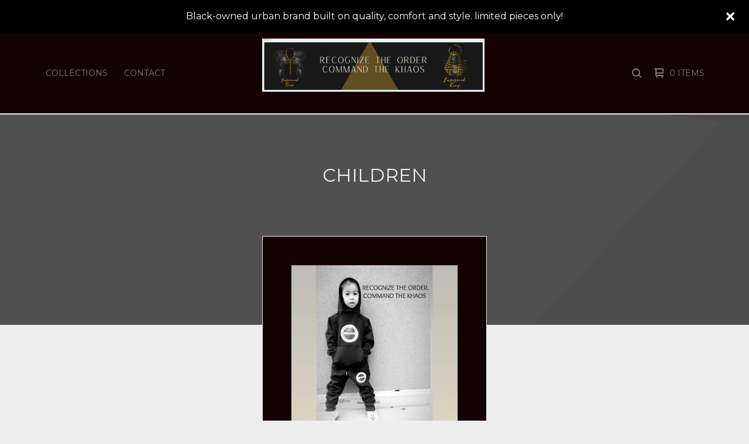

--- FILE ---
content_type: text/css; charset=utf-8
request_url: https://orderandkhaosclothingcompany.bigcartel.com/theme_stylesheets/194764683/1635176567/theme.css
body_size: 10811
content:
/*! normalize.css v5.0.0 | MIT License | github.com/necolas/normalize.css */

button,hr,input{overflow:visible}audio,canvas,progress,video{display:inline-block}progress,sub,sup{vertical-align:baseline}html{font-family:sans-serif;line-height:1.15;-ms-text-size-adjust:100%;-webkit-text-size-adjust:100%}body{margin:0} menu,article,aside,details,footer,header,nav,section{display:block}h1{font-size:2em;margin:.67em 0}figcaption,figure,main{display:block}figure{margin:1em 40px}hr{box-sizing:content-box;height:0}code,kbd,pre,samp{font-family:monospace,monospace;font-size:1em}a{background-color:transparent;-webkit-text-decoration-skip:objects}a:active,a:hover{outline-width:0}abbr[title]{border-bottom:none;text-decoration:underline;text-decoration:underline dotted}b,strong{font-weight:bolder}dfn{font-style:italic}mark{background-color:#ff0;color:#000}small{font-size:80%}sub,sup{font-size:75%;line-height:0;position:relative}sub{bottom:-.25em}sup{top:-.5em}audio:not([controls]){display:none;height:0}img{border-style:none}svg:not(:root){overflow:hidden}button,input,optgroup,select,textarea{font-family:sans-serif;font-size:100%;line-height:1.15;margin:0}button,input{}button,select{text-transform:none}[type=submit], [type=reset],button,html [type=button]{-webkit-appearance:button}[type=button]::-moz-focus-inner,[type=reset]::-moz-focus-inner,[type=submit]::-moz-focus-inner,button::-moz-focus-inner{border-style:none;padding:0}[type=button]:-moz-focusring,[type=reset]:-moz-focusring,[type=submit]:-moz-focusring,button:-moz-focusring{outline:ButtonText dotted 1px}fieldset{border:1px solid silver;margin:0 2px;padding:.35em .625em .75em}legend{box-sizing:border-box;color:inherit;display:table;max-width:100%;padding:0;white-space:normal}progress{}textarea{overflow:auto}[type=checkbox],[type=radio]{box-sizing:border-box;padding:0}[type=number]::-webkit-inner-spin-button,[type=number]::-webkit-outer-spin-button{height:auto}[type=search]{-webkit-appearance:textfield;outline-offset:-2px}[type=search]::-webkit-search-cancel-button,[type=search]::-webkit-search-decoration{-webkit-appearance:none}::-webkit-file-upload-button{-webkit-appearance:button;font:inherit}summary{display:list-item}[hidden],template{display:none}
.main-nav {
  position: relative;
}

.nav, .horizontal-nav-links {
  margin: 0;
  padding: 0;
  list-style: none;
}

.nav {
  display: -webkit-inline-flex;
  display: -ms-inline-flexbox;
  display: inline-flex;
  -ms-flex-align: center;
  -webkit-align-items: center;
  align-items: center;
  -ms-flex-pack: start;
  -webkit-justify-content: flex-start;
  justify-content: flex-start;
  font-size: 14px;
}
@media screen and (max-width: 668px) {
  .nav {
    -ms-flex-pack: space-evenly;
    -webkit-justify-content: space-evenly;
    justify-content: space-evenly;
  }
}

.nav-menu-item {
  margin: 0 8px;
  position: relative;
}
@media screen and (max-width: 668px) {
  .nav-menu-item {
    margin: 0;
  }
}
.nav-menu-item > a {
  color: #827878;
  display: block;
  padding: 6px;
  position: relative;
  text-align: center;
  text-decoration: none;
}
.nav-menu-item > a:after {
  -webkit-transition: 0.1s ease-in-out;
  transition: 0.1s ease-in-out;
  background: #FF642A;
  bottom: 0px;
  content: "";
  height: 2px;
  width: calc(100% - 12px);
  position: absolute;
  left: 6px;
  opacity: 0;
}
.nav-menu-item > a:hover, .nav-menu-item > a:focus {
  color: #FF642A;
}
.nav-menu-item > a:hover:after {
  opacity: 1;
}

.horizontal-nav-links {
  background: #140101;
  left: -12px;
  line-height: 1.25em;
  min-width: 300px;
  max-height: 500px;
  opacity: 0;
  overflow-y: scroll;
  padding: 6px 12px 12px;
  position: absolute;
  top: 100%;
  z-index: 0;
  visibility: hidden;
}

.horizontal-nav-link {
  position: static;
}
.horizontal-nav-link a {
  color: #827878;
  display: block;
  padding: 12px 10px;
  position: relative;
  text-decoration: none;
}
.horizontal-nav-link a:hover, .horizontal-nav-link a:focus {
  color: #FF642A;
  text-decoration: underline;
}

.nav li:focus > a,
.nav li:hover > a,
.nav li:focus-within > a {
  color: #FF642A;
}

ul.show-menu {
  visibility: visible;
  opacity: 1;
  transition-delay: 0s;
  z-index: 100;
}
* {
  box-sizing: border-box;
}

html, body {
  height: 100%;
  min-height: 100%;
  position: relative;
}

body {
  display: -webkit-flex;
  display: -ms-flexbox;
  display: flex;
  -webkit-flex-direction: column;
  -ms-flex-direction: column;
  flex-direction: column;
  background-color: #EEEEEE;
  color: #827878;
  font-family: "Montserrat", sans-serif;
  font-size: 16px;
  line-height: 1;
  margin: 0;
}
body.no-scroll {
  overflow: hidden;
}
body.standalone-page {
  padding: 140px 60px;
  text-align: center;
}
@media screen and (max-width: 968px) {
  body.standalone-page {
    padding: 80px 20px;
  }
}
body.standalone-page .message-holder {
  background: #140101;
  margin: 0 auto;
  max-width: 800px;
  padding: 64px 32px;
  width: 100%;
}
body.standalone-page h1 {
  color: #827878;
  font-size: 22px;
  line-height: 1.6em;
  margin: 0;
  text-align: center;
}
body.standalone-page h1.checkout-header {
  margin-bottom: 0;
}

.maintenance-icons {
  display: block;
  margin: 72px 0 0;
  padding: 0;
}
.maintenance-icons li {
  display: inline-block;
}
.maintenance-icons li a {
  display: block;
  padding: 0 15px;
}
@media screen and (max-width: 668px) {
  .maintenance-icons li a {
    padding: 0 12px;
  }
}
.maintenance-icons li a svg {
  -webkit-transition: 0.1s ease-in-out;
  transition: 0.1s ease-in-out;
  fill: #827878;
  height: 22px;
  width: 22px;
}
.maintenance-icons li a:hover svg {
  fill: #FF642A;
}

.errors {
  background: #950f1e;
  color: #FFFFFF;
  font-size: 16px;
  line-height: 1.5em;
  list-style: none;
  margin-bottom: 0;
  padding: 32px;
  text-align: center;
  text-transform: uppercase;
  width: 100%;
}
.errors.cart-errors {
  margin: 0 auto;
  max-width: 828px;
}

.wrapper {
  margin: 0 auto;
  padding: 0 64px;
  position: relative;
  width: 100%;
}
.wrapper:after {
  content: "";
  display: table;
  clear: both;
}

a {
  -webkit-transition: color 0.1s linear;
  transition: color 0.1s linear;
  color: #827878;
  text-decoration: none;
}
a:hover, a:focus {
  color: #FF642A;
}

h1, h2, h3, h4, h5, h6 {
  color: #827878;
  font-weight: normal;
  margin: 0;
  padding: 0;
  text-align: left;
  text-transform: uppercase;
}

::-webkit-input-placeholder {
  color: #827878;
}

header {
  -webkit-transition: height 0.5s;
  transition: height 0.5s;
  -webkit-flex-shrink: 0;
  -ms-flex-negative: 0;
  flex-shrink: 0;
  background: #140101;
  border-bottom: 2px solid #EEEEEE;
  height: 140px;
  font-size: 14px;
  width: 100%;
  z-index: 5;
}
header.page-head-scrolled {
  position: fixed;
  top: 0;
}
@media screen and (min-width: 969px) {
  header.page-head-scrolled {
    height: 96px;
  }
}
@media screen and (max-width: 968px) {
  header {
    height: 96px;
  }
}
@media screen and (max-width: 668px) {
  header {
    height: 64px;
  }
}
header .wrapper {
  display: -webkit-flex;
  display: -ms-flexbox;
  display: flex;
  -ms-flex-align: center;
  -webkit-align-items: center;
  align-items: center;
  -ms-flex-pack: justify;
  -webkit-justify-content: space-between;
  justify-content: space-between;
  height: 100%;
  padding: 0 64px;
  position: relative;
  z-index: 5;
}
@media screen and (max-width: 1200px) {
  header .wrapper {
    padding: 0 32px;
  }
}
@media screen and (max-width: 1024px) {
  header .wrapper {
    padding: 0 16px;
  }
}
@media screen and (max-width: 668px) {
  header .wrapper {
    padding: 0;
  }
}

.header-nav {
  -webkit-flex-basis: 33%;
  -ms-flex-preferred-size: 33%;
  flex-basis: 33%;
  text-align: left;
  text-transform: uppercase;
}
@media screen and (max-width: 968px) {
  .header-nav {
    display: none;
  }
}

.header-store-name {
  display: -webkit-flex;
  display: -ms-flexbox;
  display: flex;
  -webkit-flex-basis: 33%;
  -ms-flex-preferred-size: 33%;
  flex-basis: 33%;
  -ms-flex-pack: center;
  -webkit-justify-content: center;
  justify-content: center;
  -ms-flex-align: center;
  -webkit-align-items: center;
  align-items: center;
  color: #827878;
  padding: 0 64px;
  font-size: 26px;
  text-align: center;
}
@media screen and (max-width: 968px) {
  .header-store-name {
    -webkit-flex-basis: 100%;
    -ms-flex-preferred-size: 100%;
    flex-basis: 100%;
    height: 96px;
    max-width: 100%;
  }
}
@media screen and (max-width: 668px) {
  .header-store-name {
    height: 64px;
    font-size: 16px;
  }
}
.header-store-name.image {
  height: 100%;
  padding: 10px 0;
}
.header-store-name.image .store-title {
  display: -webkit-flex;
  display: -ms-flexbox;
  display: flex;
  -ms-flex-align: center;
  -webkit-align-items: center;
  align-items: center;
  height: 100%;
}
.header-store-name.image .store-title .store-link {
  height: 100%;
}
.header-store-name.image img {
  display: block;
  height: auto;
  margin: 0 auto;
  max-height: 100%;
  max-width: 100%;
  width: auto;
}
@media screen and (max-width: 668px) {
  .header-store-name.image img {
    max-height: 40px;
  }
}
.header-store-name .store-title {
  line-height: 1.2em;
}
@media screen and (max-width: 968px) {
  .header-store-name .store-title {
    max-width: 70%;
  }
}

.header-search-cart {
  -webkit-flex-basis: 33%;
  -ms-flex-preferred-size: 33%;
  flex-basis: 33%;
  position: relative;
  text-align: right;
  text-transform: uppercase;
}
@media screen and (max-width: 968px) {
  .header-search-cart {
    display: none;
  }
}

.search-cart-nav {
  display: -webkit-flex;
  display: -ms-flexbox;
  display: flex;
  -ms-flex-pack: end;
  -webkit-justify-content: flex-end;
  justify-content: flex-end;
  -ms-flex-align: center;
  -webkit-align-items: center;
  align-items: center;
  list-style: none;
  margin: 0;
  padding: 0;
}

.desktop-view-cart {
  display: -webkit-flex;
  display: -ms-flexbox;
  display: flex;
  -ms-flex-align: center;
  -webkit-align-items: center;
  align-items: center;
  padding: 4px 8px;
}
.desktop-view-cart svg {
  fill: #827878;
  height: 16px;
  margin: 0 10px;
  position: relative;
  width: 16px;
}
.desktop-view-cart:hover, .desktop-view-cart:focus {
  color: #FF642A;
}
.desktop-view-cart:hover svg, .desktop-view-cart:focus svg {
  fill: #FF642A;
}

.search-container {
  -webkit-transition: width 0.35s;
  transition: width 0.35s;
  background: #140101;
  position: relative;
}
.search-container .search-form {
  display: -webkit-flex;
  display: -ms-flexbox;
  display: flex;
  -ms-flex-align: center;
  -webkit-align-items: center;
  align-items: center;
  -ms-flex-pack: end;
  -webkit-justify-content: flex-end;
  justify-content: flex-end;
  position: relative;
}
.search-container .search-form .search-input {
  -webkit-transition: all 0.25s;
  transition: all 0.25s;
  -webkit-appearance: none;
  -moz-appearance: none;
  appearance: none;
  border: 0;
  background: none;
  color: #827878;
  padding: 6px;
  width: 0;
}
.search-container .search-form .search-input.active, .search-container .search-form .search-input:focus {
  width: 200px;
}
.search-container .search-form .search-button {
  display: -webkit-flex;
  display: -ms-flexbox;
  display: flex;
  -ms-flex-align: center;
  -webkit-align-items: center;
  align-items: center;
  -ms-flex-pack: center;
  -webkit-justify-content: center;
  justify-content: center;
  background: transparent;
  height: 24px;
  padding: 0;
  width: 24px;
}
.search-container .search-form .search-button:hover svg, .search-container .search-form .search-button:focus svg {
  fill: #FF642A;
}
.search-container .search-form .search-button svg {
  display: block;
  fill: #827878;
  height: 16px;
  width: 16px;
}

.open-dropdown {
  -webkit-transition: 0.1s ease-in-out;
  transition: 0.1s ease-in-out;
  background: none;
  display: none;
  height: 44px;
  padding: 8px;
  position: absolute;
  right: 16px;
  top: 50%;
  transform: translateY(-50%);
  width: 44px;
}
.open-dropdown svg {
  display: block;
  height: 10px;
  width: 16px;
}
.open-dropdown.dropdown-visible svg {
  -webkit-transform: rotate(180deg);
  transform: rotate(180deg);
}
@media screen and (max-width: 968px) {
  .open-dropdown {
    display: flex;
    align-items: center;
    justify-content: center;
    fill: #827878;
  }
}

.mobile-navigation {
  background: #140101;
  border-top: 2px solid #EEEEEE;
  display: none;
  overflow: hidden;
  overflow-y: scroll;
  padding-bottom: 128px;
  text-align: center;
}
@media screen and (max-width: 968px) {
  .mobile-navigation {
    height: calc(100vh - 120px);
  }
}
@media screen and (max-width: 668px) {
  .mobile-navigation {
    height: calc(100vh - 64px);
  }
}
.mobile-navigation.visible {
  display: block;
}
.mobile-navigation .dropdown-search {
  padding: 12px 24px;
}
.mobile-navigation .dropdown-search input {
  background: none;
  border: 0;
  font-size: 14px;
  padding: 12px 0;
  text-align: center;
  text-transform: uppercase;
}
.mobile-navigation .mobile-navigation-list {
  list-style: none;
  margin: 0;
  padding: 0;
  width: 100%;
}
.mobile-navigation .mobile-navigation-list li {
  border-bottom: 2px solid #EEEEEE;
  display: block;
}
.mobile-navigation .mobile-navigation-list li > a {
  display: block;
  font-size: 14px;
  line-height: 18px;
  padding: 22px;
  text-transform: uppercase;
}
.mobile-navigation .mobile-navigation-list li.dropdown-icons {
  display: flex;
  justify-content: center;
  left: -2px;
  overflow: hidden;
  position: relative;
  width: calc(100% + 4px);
}
.mobile-navigation .mobile-navigation-list li.dropdown-icons > a {
  border-left: 2px solid #EEEEEE;
  max-width: 20%;
  width: 100%;
}
.mobile-navigation .mobile-navigation-list li.dropdown-icons > a:last-child {
  border-right: 2px solid #EEEEEE;
}
.mobile-navigation .mobile-navigation-list li.dropdown-icons svg {
  fill: #827878;
  height: 20px;
  width: 20px;
}
.mobile-navigation .mobile-navigation-list li.bigcartel-credit {
  padding: 24px;
}
.mobile-navigation .mobile-navigation-list li.bigcartel-credit .badge {
  width: 100%;
}
.mobile-navigation .mobile-navigation-list li.bigcartel-credit .badge a {
  text-indent: -119988px;
  overflow: hidden;
  text-align: left;
  background: url(https://assets.bigcartel.com/theme_assets/109/1.5.5/images/bc_badge.svg) no-repeat;
  border: none;
  display: block;
  height: 24px;
  width: 80px;
  margin: 0 auto;
  opacity: 0.6;
}

.select {
  -webkit-transition: 0.1s ease-in-out;
  transition: 0.1s ease-in-out;
  border: 2px solid #EEEEEE;
  color: #827878;
  font-family: "Montserrat", sans-serif;
  height: 64px;
  margin-bottom: 20px;
  max-width: 100%;
  padding: 0;
  position: relative;
  text-transform: uppercase;
  width: 100%;
}
.select select {
  -webkit-transition: 0.1s ease-in-out;
  transition: 0.1s ease-in-out;
  -webkit-appearance: none;
  -moz-appearance: none;
  appearance: none;
  background: none;
  border: 0;
  color: #827878;
  font-family: "Montserrat", sans-serif;
  font-size: 16px;
  height: 100%;
  line-height: 2em;
  padding: 0 66px 0 20px;
  position: relative;
  text-transform: uppercase;
  width: 100%;
  z-index: 2;
}
.select select option {
  color: #000;
}
.select select option:disabled {
  color: graytext;
}
.select select:focus {
  box-shadow: none;
  outline: none;
}
.select select::-ms-expand {
  display: none;
}
.select svg {
  -webkit-transition: 0.1s ease-in-out;
  transition: 0.1s ease-in-out;
  -webkit-transform: translateY(-50%);
  transform: translateY(-50%);
  position: relative;
  top: 50%;
  fill: #827878;
  height: 13px;
  margin: 0 auto;
  width: 13px;
  z-index: 1;
}
.select:hover, .select:focus-within {
  color: #827878;
  border-color: #827878;
}
.select:hover select, .select:focus-within select {
  color: #827878;
}
.select:hover select option:disabled, .select:focus-within select option:disabled {
  color: graytext;
}
.select:hover .arrow-holder, .select:focus-within .arrow-holder {
  border-left: 2px solid #827878;
}
.select:hover svg, .select:focus-within svg {
  fill: #827878;
}
.select .arrow-holder {
  -webkit-transition: 0.1s ease-in-out;
  transition: 0.1s ease-in-out;
  position: absolute;
  right: 0;
  width: 60px;
  height: 60px;
  border-left: 2px solid #EEEEEE;
  text-align: center;
  top: 0;
}

button, a.button {
  -webkit-transition: 0.1s ease-in-out;
  transition: 0.1s ease-in-out;
  -webkit-transform: translateZ(0);
  transform: translateZ(0);
  border: 0px;
  background: #0b799a;
  color: #FFFFFF;
  cursor: pointer;
  display: block;
  font-family: "Montserrat", sans-serif;
  font-size: 16px;
  line-height: 1;
  max-width: 100%;
  padding: 25px;
  text-transform: uppercase;
  width: 100%;
}
button.minimal-button, a.button.minimal-button {
  background: none;
  color: #827878;
  border: none;
  font-size: 13px;
  padding: 0;
  width: auto;
}
button.minimal-button:not(:disabled):hover, button.minimal-button:not(:disabled):active, button.minimal-button:not(:disabled):focus, a.button.minimal-button:not(:disabled):hover, a.button.minimal-button:not(:disabled):active, a.button.minimal-button:not(:disabled):focus {
  -webkit-transform: none;
  transform: none;
  text-decoration: underline;
}
button:not(:disabled):hover, button:not(:disabled):active, button:not(:disabled):focus, a.button:not(:disabled):hover, a.button:not(:disabled):active, a.button:not(:disabled):focus {
  opacity: 0.8;
}
button:disabled, button.disabled, a.button:disabled, a.button.disabled {
  cursor: not-allowed;
  opacity: 0.3;
}

input, textarea {
  -webkit-appearance: none;
  -moz-appearance: none;
  appearance: none;
  background: #EEEEEE;
  border: 1px solid #EEEEEE;
  border-radius: 0;
  color: #827878;
  font-family: "Montserrat", sans-serif;
  font-size: 16px;
  max-width: 100%;
  padding: 14px;
}

h1.header-title {
  display: none;
  color: #827878;
  font-size: 24px;
  line-height: 30px;
  margin: 24px auto;
}

h1.page-title {
  color: #f0f0f5;
  margin: 88px auto;
  text-align: center;
}
@media screen and (max-width: 668px) {
  h1.page-title {
    color: #827878;
    font-size: 24px;
    line-height: 30px;
    margin: 24px auto;
  }
}

section.content {
  margin: 0 auto 140px;
  padding: 0 64px;
  position: relative;
  width: 100%;
  z-index: 2;
}
section.content:after {
  content: "";
  display: table;
  clear: both;
}
@media screen and (max-width: 1024px) {
  section.content {
    padding: 0 32px;
  }
}
@media screen and (max-width: 668px) {
  section.content {
    margin-bottom: 0;
    padding: 0 0 64px;
  }
}
section.content.hide-featured {
  display: none;
}
section.content .page-content {
  background: #140101;
  margin: 0 auto;
  min-height: 240px;
  position: relative;
  width: 100%;
}
section.content .page-content:after {
  content: "";
  display: table;
  clear: both;
}

/* repeating patterns from http://www.heropatterns.com */
.pattern {
  background-color: #2e282c;
  height: 360px;
  overflow: hidden;
  position: absolute;
  width: 100%;
  z-index: 1;
}
@media screen and (max-width: 668px) {
  .pattern {
    display: none;
  }
}
.pattern.wiggle {
  background-image: url("data:image/svg+xml,%3Csvg width='104' height='52' viewBox='0 0 52 26' xmlns='http://www.w3.org/2000/svg'%3E%3Cg fill='none' fill-rule='evenodd'%3E%3Cg fill='%23555555' fill-opacity='0.4'%3E%3Cpath d='M10 10c0-2.21-1.79-4-4-4-3.314 0-6-2.686-6-6h2c0 2.21 1.79 4 4 4 3.314 0 6 2.686 6 6 0 2.21 1.79 4 4 4 3.314 0 6 2.686 6 6 0 2.21 1.79 4 4 4v2c-3.314 0-6-2.686-6-6 0-2.21-1.79-4-4-4-3.314 0-6-2.686-6-6zm25.464-1.95l8.486 8.486-1.414 1.414-8.486-8.486 1.414-1.414z' /%3E%3C/g%3E%3C/g%3E%3C/svg%3E");
}
.pattern.bubbles {
  background-image: url("data:image/svg+xml,%3Csvg width='200' height='200' viewBox='0 0 100 100' xmlns='http://www.w3.org/2000/svg'%3E%3Cpath d='M11 18c3.866 0 7-3.134 7-7s-3.134-7-7-7-7 3.134-7 7 3.134 7 7 7zm48 25c3.866 0 7-3.134 7-7s-3.134-7-7-7-7 3.134-7 7 3.134 7 7 7zm-43-7c1.657 0 3-1.343 3-3s-1.343-3-3-3-3 1.343-3 3 1.343 3 3 3zm63 31c1.657 0 3-1.343 3-3s-1.343-3-3-3-3 1.343-3 3 1.343 3 3 3zM34 90c1.657 0 3-1.343 3-3s-1.343-3-3-3-3 1.343-3 3 1.343 3 3 3zm56-76c1.657 0 3-1.343 3-3s-1.343-3-3-3-3 1.343-3 3 1.343 3 3 3zM12 86c2.21 0 4-1.79 4-4s-1.79-4-4-4-4 1.79-4 4 1.79 4 4 4zm28-65c2.21 0 4-1.79 4-4s-1.79-4-4-4-4 1.79-4 4 1.79 4 4 4zm23-11c2.76 0 5-2.24 5-5s-2.24-5-5-5-5 2.24-5 5 2.24 5 5 5zm-6 60c2.21 0 4-1.79 4-4s-1.79-4-4-4-4 1.79-4 4 1.79 4 4 4zm29 22c2.76 0 5-2.24 5-5s-2.24-5-5-5-5 2.24-5 5 2.24 5 5 5zM32 63c2.76 0 5-2.24 5-5s-2.24-5-5-5-5 2.24-5 5 2.24 5 5 5zm57-13c2.76 0 5-2.24 5-5s-2.24-5-5-5-5 2.24-5 5 2.24 5 5 5zm-9-21c1.105 0 2-.895 2-2s-.895-2-2-2-2 .895-2 2 .895 2 2 2zM60 91c1.105 0 2-.895 2-2s-.895-2-2-2-2 .895-2 2 .895 2 2 2zM35 41c1.105 0 2-.895 2-2s-.895-2-2-2-2 .895-2 2 .895 2 2 2zM12 60c1.105 0 2-.895 2-2s-.895-2-2-2-2 .895-2 2 .895 2 2 2z' fill='%23555555' fill-opacity='0.4' fill-rule='evenodd'/%3E%3C/svg%3E");
}
.pattern.diagonal-lines {
  background-image: url("data:image/svg+xml,%3Csvg width='12' height='12' viewBox='0 0 6 6' xmlns='http://www.w3.org/2000/svg'%3E%3Cg fill='%23555555' fill-opacity='0.4' fill-rule='evenodd'%3E%3Cpath d='M5 0h1L0 6V5zM6 5v1H5z'/%3E%3C/g%3E%3C/svg%3E");
}
.pattern.random-shapes {
  background-image: url("data:image/svg+xml,%3Csvg xmlns='http://www.w3.org/2000/svg' width='160' height='160' viewBox='0 0 80 80'%3E%3Cg fill='%23555555' fill-opacity='0.4'%3E%3Cpath fill-rule='evenodd' d='M11 0l5 20H6l5-20zm42 31a3 3 0 1 0 0-6 3 3 0 0 0 0 6zM0 72h40v4H0v-4zm0-8h31v4H0v-4zm20-16h20v4H20v-4zM0 56h40v4H0v-4zm63-25a3 3 0 1 0 0-6 3 3 0 0 0 0 6zm10 0a3 3 0 1 0 0-6 3 3 0 0 0 0 6zM53 41a3 3 0 1 0 0-6 3 3 0 0 0 0 6zm10 0a3 3 0 1 0 0-6 3 3 0 0 0 0 6zm10 0a3 3 0 1 0 0-6 3 3 0 0 0 0 6zm-30 0a3 3 0 1 0 0-6 3 3 0 0 0 0 6zm-28-8a5 5 0 0 0-10 0h10zm10 0a5 5 0 0 1-10 0h10zM56 5a5 5 0 0 0-10 0h10zm10 0a5 5 0 0 1-10 0h10zm-3 46a3 3 0 1 0 0-6 3 3 0 0 0 0 6zm10 0a3 3 0 1 0 0-6 3 3 0 0 0 0 6zM21 0l5 20H16l5-20zm43 64v-4h-4v4h-4v4h4v4h4v-4h4v-4h-4zM36 13h4v4h-4v-4zm4 4h4v4h-4v-4zm-4 4h4v4h-4v-4zm8-8h4v4h-4v-4z'/%3E%3C/g%3E%3C/svg%3E");
}
.pattern.bank-note {
  background-image: url("data:image/svg+xml,%3Csvg width='200' height='40' viewBox='0 0 100 20' xmlns='http://www.w3.org/2000/svg'%3E%3Cpath d='M21.184 20c.357-.13.72-.264 1.088-.402l1.768-.661C33.64 15.347 39.647 14 50 14c10.271 0 15.362 1.222 24.629 4.928.955.383 1.869.74 2.75 1.072h6.225c-2.51-.73-5.139-1.691-8.233-2.928C65.888 13.278 60.562 12 50 12c-10.626 0-16.855 1.397-26.66 5.063l-1.767.662c-2.475.923-4.66 1.674-6.724 2.275h6.335zm0-20C13.258 2.892 8.077 4 0 4V2c5.744 0 9.951-.574 14.85-2h6.334zM77.38 0C85.239 2.966 90.502 4 100 4V2c-6.842 0-11.386-.542-16.396-2h-6.225zM0 14c8.44 0 13.718-1.21 22.272-4.402l1.768-.661C33.64 5.347 39.647 4 50 4c10.271 0 15.362 1.222 24.629 4.928C84.112 12.722 89.438 14 100 14v-2c-10.271 0-15.362-1.222-24.629-4.928C65.888 3.278 60.562 2 50 2 39.374 2 33.145 3.397 23.34 7.063l-1.767.662C13.223 10.84 8.163 12 0 12v2z' fill='%23555555' fill-opacity='0.4' fill-rule='evenodd'/%3E%3C/svg%3E");
}
.pattern.bathroom-floor {
  background-image: url("data:image/svg+xml,%3Csvg xmlns='http://www.w3.org/2000/svg' width='160' height='160' viewBox='0 0 80 80'%3E%3Cg fill='%23555555' fill-opacity='0.4'%3E%3Cpath fill-rule='evenodd' d='M0 0h40v40H0V0zm40 40h40v40H40V40zm0-40h2l-2 2V0zm0 4l4-4h2l-6 6V4zm0 4l8-8h2L40 10V8zm0 4L52 0h2L40 14v-2zm0 4L56 0h2L40 18v-2zm0 4L60 0h2L40 22v-2zm0 4L64 0h2L40 26v-2zm0 4L68 0h2L40 30v-2zm0 4L72 0h2L40 34v-2zm0 4L76 0h2L40 38v-2zm0 4L80 0v2L42 40h-2zm4 0L80 4v2L46 40h-2zm4 0L80 8v2L50 40h-2zm4 0l28-28v2L54 40h-2zm4 0l24-24v2L58 40h-2zm4 0l20-20v2L62 40h-2zm4 0l16-16v2L66 40h-2zm4 0l12-12v2L70 40h-2zm4 0l8-8v2l-6 6h-2zm4 0l4-4v2l-2 2h-2z'/%3E%3C/g%3E%3C/svg%3E");
}
.pattern.autumn {
  background-image: url("data:image/svg+xml,%3Csvg xmlns='http://www.w3.org/2000/svg' width='176' height='48' viewBox='0 0 88 24'%3E%3Cg fill-rule='evenodd'%3E%3Cg fill='%23555555' fill-opacity='0.4'%3E%3Cpath d='M10 0l30 15 2 1V2.18A10 10 0 0 0 41.76 0H39.7a8 8 0 0 1 .3 2.18v10.58L14.47 0H10zm31.76 24a10 10 0 0 0-5.29-6.76L4 1 2 0v13.82a10 10 0 0 0 5.53 8.94L10 24h4.47l-6.05-3.02A8 8 0 0 1 4 13.82V3.24l31.58 15.78A8 8 0 0 1 39.7 24h2.06zM78 24l2.47-1.24A10 10 0 0 0 86 13.82V0l-2 1-32.47 16.24A10 10 0 0 0 46.24 24h2.06a8 8 0 0 1 4.12-4.98L84 3.24v10.58a8 8 0 0 1-4.42 7.16L73.53 24H78zm0-24L48 15l-2 1V2.18A10 10 0 0 1 46.24 0h2.06a8 8 0 0 0-.3 2.18v10.58L73.53 0H78z'/%3E%3C/g%3E%3C/g%3E%3C/svg%3E");
}
.pattern.kiwi {
  background-image: url("data:image/svg+xml,%3Csvg xmlns='http://www.w3.org/2000/svg' width='68' height='88' viewBox='0 0 34 44'%3E%3Cg fill='%23555555' fill-opacity='0.4'%3E%3Cpath fill-rule='evenodd' d='M1 6.2C.72 5.55.38 4.94 0 4.36v13.28c.38-.58.72-1.2 1-1.84A12.04 12.04 0 0 0 7.2 22 12.04 12.04 0 0 0 1 28.2c-.28-.65-.62-1.26-1-1.84v13.28c.38-.58.72-1.2 1-1.84A12.04 12.04 0 0 0 7.2 44h21.6a12.05 12.05 0 0 0 5.2-4.36V26.36A12.05 12.05 0 0 0 28.8 22a12.05 12.05 0 0 0 5.2-4.36V4.36A12.05 12.05 0 0 0 28.8 0H7.2A12.04 12.04 0 0 0 1 6.2zM17.36 23H12a10 10 0 1 0 0 20h5.36a11.99 11.99 0 0 1 0-20zm1.28-2H24a10 10 0 1 0 0-20h-5.36a11.99 11.99 0 0 1 0 20zM12 1a10 10 0 1 0 0 20 10 10 0 0 0 0-20zm0 14a2 2 0 1 0 0 4 2 2 0 0 0 0-4zm-3.46-2a2 2 0 1 0-3.47 2 2 2 0 0 0 3.47-2zm0-4a2 2 0 1 0-3.47-2 2 2 0 0 0 3.47 2zM12 7a2 2 0 1 0 0-4 2 2 0 0 0 0 4zm3.46 2a2 2 0 1 0 3.47-2 2 2 0 0 0-3.47 2zm0 4a2 2 0 1 0 3.47 2 2 2 0 0 0-3.47-2zM24 43a10 10 0 1 0 0-20 10 10 0 0 0 0 20zm0-14a2 2 0 1 0 0-4 2 2 0 0 0 0 4zm3.46 2a2 2 0 1 0 3.47-2 2 2 0 0 0-3.47 2zm0 4a2 2 0 1 0 3.47 2 2 2 0 0 0-3.47-2zM24 37a2 2 0 1 0 0 4 2 2 0 0 0 0-4zm-3.46-2a2 2 0 1 0-3.47 2 2 2 0 0 0 3.47-2zm0-4a2 2 0 1 0-3.47-2 2 2 0 0 0 3.47 2z'/%3E%3C/g%3E%3C/svg%3E");
}
.pattern.welcome-pattern {
  display: -webkit-flex;
  display: -ms-flexbox;
  display: flex;
  -ms-flex-align: center;
  -webkit-align-items: center;
  align-items: center;
  -ms-flex-pack: center;
  -webkit-justify-content: center;
  justify-content: center;
  height: 700px;
  overflow: hidden;
  position: relative;
}
.pattern.welcome-pattern canvas, .pattern.welcome-pattern .welcome-text {
  -webkit-animation: fade-in-load ease-in 900ms forwards;
  animation: fade-in-load ease-in 900ms forwards;
}
.pattern.no-pattern {
  background-color: #2e282c;
  background-image: none;
}
.pattern.hide-featured {
  height: 100%;
  position: relative;
}
.pattern.welcome-image img {
  -webkit-animation: fade-in-load ease-in 900ms forwards;
  animation: fade-in-load ease-in 900ms forwards;
  height: 100%;
  object-fit: cover;
  width: 100%;
  z-index: 1;
}
.pattern.welcome-image canvas {
  display: none;
}
.pattern canvas {
  height: 100%;
  margin: 0 auto;
  max-width: 100%;
  position: absolute;
  top: 0;
  z-index: -1;
}

#main {
  -webkit-flex: 1;
  -ms-flex: 1;
  flex: 1;
  padding-top: 0;
}

_:-ms-fullscreen, :root #main {
  -webkit-flex: 1 0 auto;
  -ms-flex: 1 0 auto;
  flex: 1 0 auto;
}

footer {
  background: #2e282c;
  color: #f0f0f5;
  padding: 64px 0;
  width: 100%;
}
@media screen and (max-width: 968px) {
  footer {
    padding-bottom: 96px;
  }
}
@media screen and (max-width: 668px) {
  footer {
    display: none;
  }
}
footer .bigcartel-credit {
  float: right;
  margin-right: 8px;
}
footer .bigcartel-credit .badge {
  width: 100%;
}
footer .bigcartel-credit .badge a {
  text-indent: -119988px;
  overflow: hidden;
  text-align: left;
  background: url(https://assets.bigcartel.com/theme_assets/109/1.5.5/images/bc_badge.svg) no-repeat;
  border: none;
  display: block;
  height: 24px;
  width: 80px;
  margin: 0 auto;
  opacity: 0.6;
}

.footernav {
  display: inline-block;
  max-width: 300px;
  padding-right: 32px;
  vertical-align: top;
  width: 25%;
}
.footernav .footer-nav-title, .footernav .footer-nav-title a {
  color: #f0f0f5;
  margin-bottom: 24px;
  text-transform: uppercase;
}
.footernav .footer-nav-title {
  padding: 0 8px;
}
.footernav ul {
  list-style: none;
  margin: 0;
  padding: 0;
}
.footernav ul li {
  display: block;
}
.footernav ul li a {
  -webkit-transition: 0.1s ease-in-out;
  transition: 0.1s ease-in-out;
  color: #f0f0f5;
  display: block;
  font-size: 15px;
  line-height: 1.25em;
  opacity: 0.9;
  padding: 9px 8px;
}
.footernav ul li a:hover, .footernav ul li a:focus {
  opacity: 1;
  text-decoration: underline;
}
.footernav ul.social-icons {
  list-style: none;
  margin: 0;
  padding: 0;
}
.footernav ul.social-icons li {
  display: block;
}
.footernav ul.social-icons li a {
  color: #f0f0f5;
  display: block;
}
.footernav ul.social-icons li a span {
  display: inline-block;
  margin-left: 8px;
}
.footernav ul.social-icons li a svg {
  -webkit-transition: 0.1s ease-in-out;
  transition: 0.1s ease-in-out;
  display: inline-block;
  fill: #f0f0f5;
  height: 16px;
  opacity: 0.6;
  position: relative;
  top: 3px;
  width: 16px;
}
.footernav ul.social-icons li a:hover svg {
  opacity: 1;
}

.custom-page {
  font-size: 16px;
  line-height: 1.5em;
  max-width: 828px;
  padding: 64px;
  width: 100%;
}
.custom-page a {
  -webkit-transition: 0.1s ease-in-out;
  transition: 0.1s ease-in-out;
  text-decoration: underline;
}
.custom-page a:hover, .custom-page a:focus {
  color: #FF642A;
}
.custom-page img, .custom-page iframe {
  display: block;
  max-width: 100%;
}
.custom-page ol, .custom-page ul {
  margin: 1em 0;
  padding: 0;
}
.custom-page ul {
  list-style: disc;
  list-style-position: inside;
}
.custom-page ol {
  list-style: decimal;
  list-style-position: inside;
}
@media screen and (max-width: 968px) {
  .custom-page {
    padding: 32px;
  }
}

.footer-cart {
  background: #140101;
  border-top: 2px solid #EEEEEE;
  bottom: 0;
  color: #827878;
  display: none;
  height: 64px;
  left: 0;
  position: fixed;
  text-align: center;
  width: 100%;
  z-index: 4;
}
@media screen and (max-width: 968px) {
  .footer-cart {
    display: block;
  }
}
.footer-cart .cart-num-items {
  color: #827878;
  display: inline-block;
  line-height: 64px;
  text-transform: uppercase;
}
.footer-cart svg {
  display: inline-block;
  fill: #827878;
  height: 16px;
  margin: 0 10px;
  position: relative;
  top: 3px;
  width: 16px;
}

.header-cart {
  height: 64px;
  color: #827878;
  display: inline-block;
  line-height: 64px !important;
  text-transform: uppercase;
}
.header-cart svg {
  display: inline-block;
  fill: #827878;
  height: 16px;
  margin: 0 10px;
  position: relative;
  top: 3px;
  width: 16px;
}

.footer-cart-buttons {
  background: #140101;
  border-top: 2px solid #EEEEEE;
  bottom: 0;
  color: #827878;
  display: none;
  height: 64px;
  left: 0;
  position: fixed;
  text-align: center;
  width: 100%;
  z-index: 4;
}
.footer-cart-buttons.no-border {
  border-top: 0;
}
@media screen and (max-width: 968px) {
  .footer-cart-buttons {
    display: block;
  }
}
.footer-cart-buttons a {
  -webkit-flex: 1;
  -ms-flex: 1;
  flex: 1;
  -webkit-flex-grow: 1;
  -ms-flex-positive: 1;
  flex-grow: 1;
  float: left;
  font-size: 14px;
  line-height: 64px;
  text-align: center;
  text-transform: uppercase;
  width: 50%;
}
.footer-cart-buttons a:last-child {
  background: #0b799a;
  color: #FFFFFF;
}

.no-products-message {
  -webkit-transform: translateY(-50%);
  transform: translateY(-50%);
  position: relative;
  top: 50%;
  display: block;
  font-size: 16px;
  line-height: 1.25em;
  margin: 0;
  padding: 64px;
}
.no-products-message a {
  color: #FF642A;
}

#contact .hide-header, #products .hide-header, #product .hide-header, .custom .hide-header, #cart .hide-header {
  display: none;
}

@media screen and (max-width: 668px) {
  .header-title {
    display: none;
  }

  #contact .store-link, #contact h1.page-title, #products .store-link, #products h1.page-title, #product .store-link, #product h1.page-title, .custom .store-link, .custom h1.page-title, #cart .store-link, #cart h1.page-title {
    display: none;
  }
  #contact .hide-header, #products .hide-header, #product .hide-header, .custom .hide-header, #cart .hide-header {
    display: block;
    font-size: inherit;
    line-height: inherit;
    margin: inherit;
    text-align: center;
  }
}
.blur-up {
  -webkit-transition: filter 0.2s ease;
  transition: filter 0.2s ease;
  filter: blur(5px);
}
.blur-up.lazyloaded {
  filter: blur(0);
}

.visually-hidden {
  border: 0;
  clip: rect(0 0 0 0);
  height: 1px;
  margin: -1px;
  overflow: hidden;
  padding: 0;
  position: absolute;
  width: 1px;
}

.announcement-message {
  background-color: #000000;
  color: #FFFFFF;
  display: none;
  padding: 20px 144px;
  position: relative;
  text-align: center;
  width: 100%;
  z-index: 1;
}
@media screen and (max-width: 968px) {
  .announcement-message {
    padding: 20px 64px;
  }
}
.announcement-message.visible {
  display: block;
}

.button.announcement-message-close {
  -webkit-transform: translateY(-50%);
  transform: translateY(-50%);
  -webkit-transition: none;
  transition: none;
  display: -webkit-flex;
  display: -ms-flexbox;
  display: flex;
  -ms-flex-align: center;
  -webkit-align-items: center;
  align-items: center;
  -ms-flex-pack: center;
  -webkit-justify-content: center;
  justify-content: center;
  background: none;
  height: 32px;
  padding: 0;
  position: absolute;
  right: 16px;
  top: 50%;
  width: 32px;
}
@media screen and (max-width: 668px) {
  .button.announcement-message-close {
    right: 4px;
  }
}
.button.announcement-message-close:hover, .button.announcement-message-close:focus {
  background: none !important;
  opacity: 0.7;
}
.button.announcement-message-close:hover svg, .button.announcement-message-close:focus svg {
  fill: #FFFFFF;
}
.button.announcement-message-close svg {
  display: block;
  fill: #FFFFFF;
  height: 14px;
  width: 14px;
}
@-webkit-keyframes fade-in-load {
  0% {
    opacity: 0;
  }
  100% {
    opacity: 1;
  }
}
@keyframes fade-in-load {
  0% {
    opacity: 0;
  }
  100% {
    opacity: 1;
  }
}
.welcome-text {
  color: #f0f0f5;
  letter-spacing: 2px;
  margin: 0 auto;
  max-width: 1600px;
  padding: 0 32px;
  position: absolute;
  text-align: center;
  text-transform: uppercase;
  z-index: 2;
}

h1.welcome-header {
  color: #f0f0f5;
  font-size: 60px;
  line-height: 1.4em;
  margin: 0 0 32px;
  text-align: center;
}
@media screen and (max-width: 668px) {
  h1.welcome-header {
    color: #f0f0f5;
    font-size: 9vw;
  }
}

h2.welcome-subheader {
  color: #f0f0f5;
  font-size: 18px;
  line-height: 1.4em;
  text-align: center;
}
h2.welcome-subheader:after {
  display: block;
  content: "";
  background: #f0f0f5;
  height: 2px;
  margin: 36px auto 0;
  width: 100px;
}

section.content .home-page {
  background: none;
  margin-top: 80px;
  max-width: 1600px;
}
@media screen and (max-width: 668px) {
  section.content .home-page {
    margin-top: 0;
  }
}
section.content .home-page.has-welcome {
  margin-top: -80px;
}
@media screen and (max-width: 668px) {
  section.content .home-page.has-welcome {
    margin-top: 0;
  }
}
.product-list-container {
  margin: 0 auto;
  max-width: 1600px;
}

.product-list {
  display: -webkit-flex;
  display: -ms-flexbox;
  display: flex;
  -webkit-flex-wrap: wrap;
  -ms-flex-wrap: wrap;
  flex-wrap: wrap;
  -ms-flex-pack: start;
  -webkit-justify-content: flex-start;
  justify-content: flex-start;
  margin: 0;
}
.product-list.justify-center {
  -ms-flex-pack: center;
  -webkit-justify-content: center;
  justify-content: center;
}

.product-list-thumb {
  background: #140101;
  border: 1px solid #EEEEEE;
  color: #827878;
  display: block;
  font-size: 0;
  padding: 1px;
  position: relative;
  text-align: center;
  vertical-align: middle;
  width: calc(100% / 3);
  word-break: break-word;
}
@media screen and (max-width: 1024px) {
  .product-list-thumb {
    padding: 16px 16px;
    width: calc(100% / 2);
  }
}
@media screen and (max-width: 668px) {
  .product-list-thumb {
    width: 100%;
  }
}

_:-ms-fullscreen, :root .product-list-thumb {
  width: calc(100% / 3 - .1px);
}
@media screen and (max-width: 1024px) {
  _:-ms-fullscreen, :root .product-list-thumb {
    width: calc(100% / 2 - .1px);
  }
}
@media screen and (max-width: 668px) {
  _:-ms-fullscreen, :root .product-list-thumb {
    padding: 16px;
    width: 100%;
  }
}

.hover-message {
  -webkit-transform: translateY(-50%) translateX(-50%);
  transform: translateY(-50%) translateX(-50%);
  -webkit-transition: opacity 0.25s linear, visibility 0.25s linear;
  transition: opacity 0.25s linear, visibility 0.25s linear;
  background: #0b799a;
  color: #FFFFFF;
  font-size: 14px;
  opacity: 0;
  padding: 24px 32px;
  position: absolute;
  text-transform: uppercase;
  top: 50%;
  left: 50%;
  text-align: center;
  visibility: hidden;
  white-space: nowrap;
}

.product-list-link {
  color: #827878;
  background: #140101;
  display: block;
  padding: 48px;
  text-decoration: none;
}
@media screen and (max-width: 1024px) {
  .product-list-link {
    padding: 24px;
  }
}
.product-list-link:hover, .product-list-link:focus {
  color: #827878;
  text-decoration: none;
}
.product-list-link:hover .product-list-thumb-name, .product-list-link:hover .product-list-thumb-price, .product-list-link:focus .product-list-thumb-name, .product-list-link:focus .product-list-thumb-price {
  color: #827878;
}
@media (hover: hover) {
  .product-list-link:hover .hover-message, .product-list-link:focus .hover-message {
    opacity: 1;
    visibility: visible;
  }
}

.product-list-image-container {
  overflow: hidden;
  position: relative;
}
.product-list-image-container:before {
  display: block;
  width: 100%;
  content: "";
  padding-bottom: 100%;
  height: 0;
}

.product-list-image {
  position: absolute;
  display: block;
  top: 0;
  left: 0;
  width: 100%;
  height: 100%;
}
.product-list-image.grid-cover {
  object-fit: cover;
}
.product-list-image.grid-contain {
  object-fit: contain;
}

.product-list-thumb-info {
  font-size: 16px;
  line-height: 1.25em;
  padding: 48px 16px 0;
  position: relative;
  text-transform: uppercase;
}

.product-list-thumb-name {
  -webkit-transition: color 0.2s ease;
  transition: color 0.2s ease;
  color: #d4c5c5;
  overflow-wrap: break-word;
  position: relative;
}

.product-list-thumb-price {
  -webkit-transition: color 0.2s ease;
  transition: color 0.2s ease;
  color: #827878;
  font-size: 20px;
  position: relative;
}
.product-list-thumb-price:after {
  display: block;
  content: "";
  background: #EEEEEE;
  height: 2px;
  margin: 12px auto;
  width: 26px;
}

.product-list-thumb-status {
  display: -webkit-flex;
  display: -ms-flexbox;
  display: flex;
  -ms-flex-align: center;
  -webkit-align-items: center;
  align-items: center;
  -ms-flex-pack: center;
  -webkit-justify-content: center;
  justify-content: center;
  background: #0613c4;
  font-size: 0.75rem;
  color: #FFFFFF;
  font-style: normal;
  height: 72px;
  left: 32px;
  line-height: 16px;
  padding: 0 10px;
  position: absolute;
  text-align: center;
  text-transform: uppercase;
  top: 32px;
  width: 72px;
  word-break: keep-all;
}
@media screen and (max-width: 668px) {
  .product-list-thumb-status {
    left: 16px;
    top: 16px;
  }
}

.no-results {
  display: -webkit-flex;
  display: -ms-flexbox;
  display: flex;
  -ms-flex-align: center;
  -webkit-align-items: center;
  align-items: center;
  -ms-flex-pack: center;
  -webkit-justify-content: center;
  justify-content: center;
  background: #140101;
  text-align: center;
  line-height: 1.5em;
  min-height: 240px;
  margin-bottom: 128px;
  max-width: 1600px;
  margin: 0 auto;
  padding: 0 40px;
}
.no-results a {
  text-decoration: underline;
}

.pagination {
  display: -webkit-flex;
  display: -ms-flexbox;
  display: flex;
  -webkit-flex-direction: row;
  -ms-flex-direction: row;
  flex-direction: row;
  -ms-flex-align: center;
  -webkit-align-items: center;
  align-items: center;
  margin-top: 48px;
  text-transform: uppercase;
}
@media screen and (max-width: 668px) {
  .pagination {
    margin-bottom: 48px;
    padding: 0 32px;
  }
}

.page-link {
  display: -webkit-flex;
  display: -ms-flexbox;
  display: flex;
  -ms-flex-align: center;
  -webkit-align-items: center;
  align-items: center;
  -ms-flex-pack: center;
  -webkit-justify-content: center;
  justify-content: center;
  background: #0b799a;
  text-align: center;
  height: 64px;
  padding: 0;
  position: relative;
  text-decoration: none;
  width: 64px;
}
.page-link:not(.disabled):hover, .page-link:not(.disabled):focus {
  background: #0b799a;
}
.page-link:not(.disabled):hover svg, .page-link:not(.disabled):focus svg {
  fill: #FFFFFF;
}
.page-link.next-page-link {
  margin-left: 2px;
}
.page-link.disabled {
  cursor: not-allowed;
  opacity: 0.7;
}
.page-link svg {
  display: block;
  fill: #FFFFFF;
  height: 16px;
  width: 16px;
}

.pagination-caption {
  margin-left: 32px;
}
section.content .product-page {
  margin-top: 80px;
  max-width: 1600px;
}
@media screen and (max-width: 668px) {
  section.content .product-page {
    margin-top: 0;
  }
}

.product-images {
  border-right: 2px solid #EEEEEE;
  float: left;
  max-width: 66.66%;
  padding: 48px;
  position: relative;
  width: 100%;
}
.product-images:after {
  content: "";
  display: table;
  clear: both;
}
@media screen and (max-width: 1200px) {
  .product-images {
    padding: 32px;
  }
}
@media screen and (max-width: 1024px) {
  .product-images {
    border: 0;
    float: none;
    max-width: 100%;
    overflow: hidden;
    padding: 0 32px;
  }
}
@media screen and (max-width: 668px) {
  .product-images {
    border-top: 2px solid #EEEEEE;
    padding: 0;
  }
}
.product-images .primary-image {
  float: left;
  display: block;
  padding-right: 48px;
  width: 80%;
}
@media screen and (max-width: 1200px) {
  .product-images .primary-image {
    padding-right: 32px;
  }
}
@media screen and (max-width: 1024px) {
  .product-images .primary-image {
    float: none;
    padding: 0;
    width: 100%;
  }
}
.product-images .primary-image img {
  display: block;
  width: 100%;
}
.product-images .primary-image.solo {
  padding-right: 0;
  width: 100%;
}
.product-images .product-thumbnails {
  float: right;
  list-style: none;
  margin: 0;
  padding: 0;
  text-align: center;
  width: 20%;
}
.product-images .product-thumbnails:after {
  content: "";
  display: table;
  clear: both;
}
@media screen and (max-width: 1024px) {
  .product-images .product-thumbnails {
    float: none;
    display: flex;
    justify-content: center;
    left: -2px;
    margin-top: 2px;
    overflow: hidden;
    position: relative;
    width: calc(100% + 4px);
  }
}
@media screen and (max-width: 668px) {
  .product-images .product-thumbnails {
    background: #EEEEEE;
    border: 2px solid #EEEEEE;
    border-left: 0;
    border-right: 0;
    margin-top: 0;
  }
}
.product-images .product-thumbnails li {
  -webkit-transition: 0.1s ease-in-out;
  transition: 0.1s ease-in-out;
  background: #140101;
  margin-bottom: 8px;
  padding-bottom: 100%;
  position: relative;
  vertical-align: top;
  width: 100%;
}
@media screen and (max-width: 1024px) {
  .product-images .product-thumbnails li {
    border-left: 2px solid #140101;
    display: inline-block;
    height: 20%;
    margin: 0;
    padding-bottom: 20%;
    position: relative;
    vertical-align: top;
    width: 20%;
  }
}
@media screen and (max-width: 668px) {
  .product-images .product-thumbnails li {
    border-left: 2px solid #EEEEEE;
  }
}
.product-images .product-thumbnails li:last-child {
  margin-bottom: 0;
}
@media screen and (max-width: 668px) {
  .product-images .product-thumbnails li:last-child {
    border-right: 2px solid #EEEEEE;
  }
}
.product-images .product-thumbnails li.active a {
  opacity: 1;
}
.product-images .product-thumbnails li a {
  background-position: 50% 50%;
  background-size: cover;
  display: block;
  height: 100%;
  opacity: 0.8;
  overflow: hidden;
  position: absolute;
  width: 100%;
}
.product-images .product-thumbnails li img {
  display: block;
  height: 100%;
  object-fit: cover;
  width: 100%;
}
.product-images .product-status {
  display: -webkit-flex;
  display: -ms-flexbox;
  display: flex;
  -ms-flex-align: center;
  -webkit-align-items: center;
  align-items: center;
  -ms-flex-pack: center;
  -webkit-justify-content: center;
  justify-content: center;
  background: #0613c4;
  font-size: 0.9rem;
  color: #FFFFFF;
  font-style: normal;
  height: 80px;
  left: 32px;
  line-height: 16px;
  padding: 0 10px;
  position: absolute;
  text-align: center;
  text-transform: uppercase;
  top: 32px;
  width: 80px;
  word-break: keep-all;
}
@media screen and (max-width: 968px) {
  .product-images .product-status {
    font-size: 0.75rem;
    height: 72px;
    left: 24px;
    top: 24px;
    width: 72px;
  }
}

.product-price-title, .product-details {
  float: right;
  max-width: 33.33%;
  padding: 48px;
  width: 100%;
}
@media screen and (max-width: 1200px) {
  .product-price-title, .product-details {
    padding: 32px;
  }
}
@media screen and (max-width: 1024px) {
  .product-price-title, .product-details {
    float: none;
    max-width: 100%;
  }
}
@media screen and (max-width: 668px) {
  .product-price-title, .product-details {
    padding: 16px;
  }
}

.product-price-title {
  padding-bottom: 0;
}
.product-price-title h1 {
  color: #827878;
  display: block !important;
  font-size: 24px;
  line-height: 28px;
  margin: 0 auto 44px;
  text-align: left;
  text-transform: uppercase;
}
@media screen and (max-width: 1024px) {
  .product-price-title h1 {
    margin-bottom: 0;
  }
}
@media screen and (max-width: 968px) {
  .product-price-title h1 {
    font-size: 18px;
  }
}
.product-price-title .product-price {
  color: #d4c5c5;
  font-family: "Montserrat", sans-serif;
  font-size: 24px;
  line-height: 28px;
  margin-bottom: 10px;
  text-transform: uppercase;
}
@media screen and (max-width: 968px) {
  .product-price-title .product-price {
    font-size: 18px;
    margin-bottom: 0;
  }
}
@media screen and (max-width: 1024px) {
  .product-price-title {
    padding: 32px;
  }
}

.product-images:after, .product-details:after {
  display: block;
  position: absolute;
  height: 100%;
  content: "";
  background-color: #EEEEEE;
  top: 0;
}
@media screen and (max-width: 1024px) {
  .product-images:after, .product-details:after {
    display: none;
  }
}

.product-images:after {
  right: -2px;
  width: 2px;
}

.product-details:after {
  left: -2px;
  width: 2px;
}

.product-details {
  padding-bottom: 96px;
  padding-top: 0;
  position: relative;
}
@media screen and (max-width: 1024px) {
  .product-details {
    padding-top: 24px;
  }
}
@media screen and (max-width: 668px) {
  .product-details {
    padding: 0 0 96px 0;
  }
}
.product-details .product-description {
  font-size: 16px;
  line-height: 1.5em;
  margin: 0 auto;
}
@media screen and (max-width: 668px) {
  .product-details .product-description {
    padding: 0 32px;
  }
}
.product-details .product-description a {
  -webkit-transition: 0.1s ease-in-out;
  transition: 0.1s ease-in-out;
  text-decoration: underline;
}
.product-details .product-description a:hover, .product-details .product-description a:focus {
  color: #FF642A;
}
.product-details .product-description img, .product-details .product-description iframe {
  display: block;
  max-width: 100%;
}
.product-details .product-description ol, .product-details .product-description ul {
  margin: 1em 0;
  padding: 0;
}
.product-details .product-description ul {
  list-style: disc;
  list-style-position: inside;
}
.product-details .product-description ol {
  list-style: decimal;
  list-style-position: inside;
}
.product-details .product-form {
  margin-bottom: 40px;
}
.product-details .product-form .select {
  margin-bottom: 24px;
  max-width: 100%;
}
@media screen and (max-width: 668px) {
  .product-details .product-form .select {
    border: 0;
    border-bottom: 2px solid #EEEEEE;
    height: 64px;
    margin-bottom: 0;
  }
  .product-details .product-form .select:last-child {
    border: 0;
  }
  .product-details .product-form .select select {
    padding-left: 32px;
  }
  .product-details .product-form .select .arrow-holder {
    height: 64px;
    width: 64px;
  }
}

.product-form select span, .product-form select span option {
  display: none;
  opacity: 0;
  visibility: hidden;
}

.reset-selection-button-container {
  text-align: center;
  width: 100%;
}

button.reset-selection-button {
  display: none;
  height: auto;
  max-width: 100%;
  line-height: normal;
  margin: 20px auto 0;
  padding: 4px;
  width: auto;
}

.share-buttons {
  border-top: 2px solid #EEEEEE;
  bottom: 0;
  list-style: none;
  margin: 0;
  max-width: 33.33%;
  padding: 0;
  position: absolute;
  right: 0;
  width: 100%;
}
.share-buttons:after {
  content: "";
  display: table;
  clear: both;
}
@media screen and (max-width: 1024px) {
  .share-buttons {
    border-bottom: 2px solid #EEEEEE;
    max-width: 100%;
  }
}
.share-buttons li {
  border-left: 2px solid #EEEEEE;
  float: left;
  position: relative;
  width: 33.33%;
}
.share-buttons li:first-child {
  border-left: 0px;
}
.share-buttons li a {
  cursor: pointer;
  display: block;
  padding: 24px 0;
  text-align: center;
  width: 100%;
}
.share-buttons li a svg {
  -webkit-transition: 0.1s ease-in-out;
  transition: 0.1s ease-in-out;
  fill: #827878;
  height: 20px;
  opacity: 0.7;
  width: 20px;
}
.share-buttons li a:hover svg {
  fill: #FF642A;
  opacity: 1;
}
.share-buttons li.social-pinterest a {
  display: inline-block;
  position: relative;
}
.share-buttons li.social-pinterest a:after {
  content: "";
  position: absolute;
  top: 0;
  right: 0;
  bottom: 0;
  left: 0;
}

#instant-checkout-button {
  margin-top: 12px;
}
@media screen and (max-width: 668px) {
  #instant-checkout-button {
    margin: 12px;
  }
}
section.content .cart-page {
  max-width: 828px;
}
section.content .cart-page.empty-cart {
  height: 240px;
}
@media screen and (max-width: 668px) {
  section.content .cart-page.empty-cart {
    height: 120px;
    min-height: 120px;
  }
}

.cart-page .empty-cart-message {
  display: none;
}
.cart-page.empty-cart .empty-cart-message {
  display: -webkit-flex;
  display: -ms-flexbox;
  display: flex;
}

.cart-form {
  margin: 0 auto;
  width: 100%;
}
@media screen and (max-width: 668px) {
  .cart-form {
    padding-bottom: 184px;
  }
}

.cart-items {
  list-style: none;
  margin: 0;
  padding: 0;
  width: 100%;
}
@media screen and (max-width: 668px) {
  .cart-items {
    border-top: none;
  }
}
.cart-items .cart-item {
  display: -webkit-flex;
  display: -ms-flexbox;
  display: flex;
  -ms-flex-align: center;
  -webkit-align-items: center;
  align-items: center;
  border-bottom: 2px solid #EEEEEE;
  font-size: 16px;
  height: 162px;
  line-height: 15px;
  padding: 0;
  position: relative;
  text-transform: uppercase;
}
.cart-items .item-image-details {
  display: -webkit-flex;
  display: -ms-flexbox;
  display: flex;
  -ms-flex-align: center;
  -webkit-align-items: center;
  align-items: center;
  height: 160px;
  max-width: 65%;
  width: 100%;
}
@media screen and (max-width: 968px) {
  .cart-items .item-image-details {
    max-width: 70%;
  }
}
@media screen and (max-width: 668px) {
  .cart-items .item-image-details {
    max-width: 100%;
  }
}
.cart-items .item-image {
  border-right: 2px solid #EEEEEE;
  height: 100%;
  max-width: 160px;
  position: relative;
  text-align: center;
  width: 100%;
}
.cart-items .item-image img {
  height: 100%;
  object-fit: cover;
  position: relative;
  width: 100%;
  z-index: 1;
}
@media screen and (max-width: 668px) {
  .cart-items .item-image {
    max-width: 40%;
  }
}
.cart-items .item-image .item-delete {
  display: -webkit-flex;
  display: -ms-flexbox;
  display: flex;
  -ms-flex-align: center;
  -webkit-align-items: center;
  align-items: center;
  -ms-flex-pack: center;
  -webkit-justify-content: center;
  justify-content: center;
  background: #2e282c;
  cursor: pointer;
  height: 34px;
  left: 20px;
  padding: 0;
  position: absolute;
  text-align: center;
  top: 20px;
  width: 34px;
  z-index: 2;
}
.cart-items .item-image .item-delete svg {
  display: block;
  fill: #f0f0f5;
  height: 12px;
  margin: 0 auto;
  width: 12px;
}
.cart-items .item-details {
  font-family: "Montserrat", sans-serif;
  max-width: calc(100% - 160px);
  padding: 0 48px;
  width: 100%;
}
@media screen and (max-width: 968px) {
  .cart-items .item-details {
    padding: 0 32px;
  }
}
@media screen and (max-width: 668px) {
  .cart-items .item-details {
    max-width: 60%;
    padding: 0 16px;
  }
}
.cart-items .item-product-link {
  color: #827878;
  display: block;
  font-size: 18px;
}
@media screen and (max-width: 968px) {
  .cart-items .item-product-link {
    font-size: 20px;
  }
}
.cart-items .item-details-name {
  line-height: 20px;
}
@media screen and (max-width: 668px) {
  .cart-items .item-details-name {
    font-size: 14px;
    line-height: 20px;
  }
}
.cart-items .item-details-option {
  color: #827878;
  display: block;
  font-family: "Montserrat", sans-serif;
  font-size: 13px;
  line-height: 17px;
  margin-top: 6px;
  opacity: 0.7;
}
@media screen and (max-width: 668px) {
  .cart-items .item-details-option {
    font-size: 12px;
  }
}
.cart-items .item-details-price {
  color: #FF642A;
  display: block;
  font-family: "Montserrat", sans-serif;
  font-size: 18px;
  line-height: 17px;
  margin-bottom: 10px;
}
@media screen and (max-width: 968px) {
  .cart-items .item-details-price {
    display: block;
  }
}
@media screen and (max-width: 668px) {
  .cart-items .item-details-price {
    font-size: 14px;
    margin-bottom: 6px;
  }
}
.cart-items .item-quantity-holder {
  display: -webkit-flex;
  display: -ms-flexbox;
  display: flex;
  -ms-flex-align: center;
  -webkit-align-items: center;
  align-items: center;
  border: 2px solid #EEEEEE;
  cursor: pointer;
  height: 64px;
  margin-left: auto;
  margin-right: 48px;
  padding: 5px 10px;
  width: 128px;
}
@media screen and (max-width: 668px) {
  .cart-items .item-quantity-holder .item-quantity-inner {
    display: -webkit-flex;
    display: -ms-flexbox;
    display: flex;
    -ms-flex-align: center;
    -webkit-align-items: center;
    align-items: center;
    -ms-flex-pack: center;
    -webkit-justify-content: center;
    justify-content: center;
    -webkit-flex-direction: column;
    -ms-flex-direction: column;
    flex-direction: column;
    height: 100%;
  }
}
@media screen and (min-width: 669px) {
  .cart-items .item-quantity-holder:hover, .cart-items .item-quantity-holder:focus, .cart-items .item-quantity-holder:focus-within {
    border: 2px solid #827878;
  }
}
@media screen and (max-width: 668px) {
  .cart-items .item-quantity-holder {
    border: 0;
    border-left: 2px solid #EEEEEE;
    height: 100%;
    margin-right: 0;
    width: 25%;
  }
}
.cart-items .item-quantity-holder .quantity-label {
  font-size: 16px;
  line-height: 40px;
  opacity: 0.8;
  width: 50%;
}
@media screen and (max-width: 668px) {
  .cart-items .item-quantity-holder .quantity-label {
    display: block;
    line-height: 20px;
    text-align: center;
    width: 100%;
  }
}
.cart-items .item-quantity-holder .option-quantity {
  background: none;
  border: none;
  color: #827878;
  font-size: 16px;
  height: 40px;
  padding: 10px;
  text-align: right;
  width: 50%;
}
@media screen and (max-width: 668px) {
  .cart-items .item-quantity-holder .option-quantity {
    padding: 0;
    position: relative;
    text-align: center;
    width: 100%;
  }
}
.cart-items .item-quantity-holder .option-quantity:focus {
  box-shadow: none;
  outline: none;
}

.cart-footer {
  display: -webkit-flex;
  display: -ms-flexbox;
  display: flex;
  -ms-flex-pack: center;
  -webkit-justify-content: center;
  justify-content: center;
  background: #2e282c;
  color: #f0f0f5;
  padding: 48px 32px;
  position: relative;
  width: 100%;
}
@media screen and (max-width: 668px) {
  .cart-footer.fixed-cart-footer {
    bottom: 64px;
    padding: 32px;
    position: fixed;
    width: 100%;
  }
}
.cart-footer .cart-total {
  color: #f0f0f5;
  font-size: 22px;
  text-transform: uppercase;
}
@media screen and (max-width: 968px) {
  .cart-footer .cart-total {
    font-size: 18px;
  }
}
.cart-footer .cart-amount {
  display: inline-block;
  text-align: right;
  width: 200px;
}
@media screen and (max-width: 968px) {
  .cart-footer .cart-amount {
    float: right;
    width: auto;
  }
}
.cart-footer button, .cart-footer .button {
  max-width: 100%;
}
@media screen and (max-width: 968px) {
  .cart-footer button, .cart-footer .button {
    display: none;
    font-size: 16px;
  }
}
@media screen and (max-width: 668px) {
  .cart-footer button, .cart-footer .button {
    font-size: 18px;
  }
}

.cart-footer-buttons {
  display: -webkit-flex;
  display: -ms-flexbox;
  display: flex;
}

a.continue-shopping, .checkout-btn {
  text-align: center;
  text-transform: uppercase;
  width: 50%;
}
@media screen and (max-width: 968px) {
  a.continue-shopping, .checkout-btn {
    display: none;
  }
}

a.continue-shopping {
  background: #2e282c;
  color: #f0f0f5;
  opacity: 0.8;
}
a.continue-shopping:hover, a.continue-shopping:focus {
  opacity: 1 !important;
}
section.content .contact-page {
  max-width: 828px;
}

.contact-form-block {
  border-bottom: 4px solid #EEEEEE;
  padding: 32px 48px;
  position: relative;
  text-align: left;
}
.contact-form-block:after {
  content: "";
  display: table;
  clear: both;
}
@media screen and (max-width: 968px) {
  .contact-form-block {
    padding: 8px 32px 32px;
  }
}
@media screen and (max-width: 668px) {
  .contact-form-block {
    border-bottom: 0;
    padding-bottom: 0;
  }
}
.contact-form-block label {
  display: inline-block;
  font-size: 16px;
  line-height: 56px;
  text-transform: uppercase;
  width: 180px;
}
@media screen and (max-width: 968px) {
  .contact-form-block label {
    display: block;
    width: 100%;
  }
}
.contact-form-block .input-holder {
  float: right;
  width: calc(100% - 180px);
}
@media screen and (max-width: 968px) {
  .contact-form-block .input-holder {
    float: none;
    width: 100%;
  }
}
.contact-form-block input {
  height: 56px;
}
.contact-form-block textarea {
  height: 140px;
  resize: vertical;
}
.contact-form-block input, .contact-form-block textarea {
  background: #140101;
  border: 2px solid #827878;
  width: 100%;
}
.contact-form-block .recaptcha-note {
  font-size: 14px;
  line-height: 1.5em;
  margin-top: 10px;
}
.contact-form-block .recaptcha-note a {
  text-decoration: underline;
}
@media screen and (max-width: 668px) {
  .contact-form-block .recaptcha-note {
    margin-bottom: 32px;
  }
}
.contact-form-block.contact-send {
  border-bottom: 0;
  padding: 0;
}

.message-sent {
  display: block;
  font-size: 14px;
  line-height: 22px;
  padding: 64px;
  text-align: center;
}
/*








*/

/*============================================================
  Custom Styles - add and override styles below.
============================================================*/
